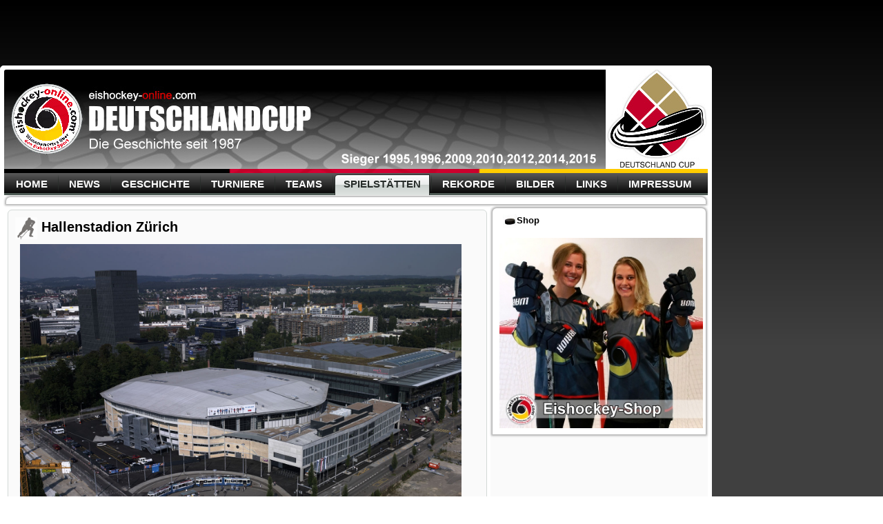

--- FILE ---
content_type: text/html; charset=utf-8
request_url: http://www.deutschlandcup-online.de/index.php/spielstaetten/hallenstadion-zuerich
body_size: 8084
content:
<!DOCTYPE html>
<html dir="ltr" lang="de-de">

    <base href="http://www.deutschlandcup-online.de/index.php/spielstaetten/hallenstadion-zuerich" />
	<meta http-equiv="content-type" content="text/html; charset=utf-8" />
	<meta name="keywords" content="Hallenstadion Zürich, Eishockey Zürich, ZSC Lions, Deutschlandcup, Deutschland Cup, Eishockey, DEB, Schweiz Hockey, Zürich Eishockey" />
	<meta name="author" content="stefan" />
	<meta name="description" content="Das Hallenstadion in Zürich ist ein Eishockeystadion und die Heimspielstätte der ZSC Lions." />
	<meta name="generator" content="Joomla! - Open Source Content Management" />
	<title>Eishockey Deutschland Cup Hallenstadion Zürich</title>
	<link href="/templates/dc2016_v001/favicon.ico" rel="shortcut icon" type="image/vnd.microsoft.icon" />
	<script type="application/json" class="joomla-script-options new">{"csrf.token":"371826ef3054737c4b40afcbbc77d6b8","system.paths":{"root":"","base":""}}</script>
	<script src="/media/system/js/mootools-core.js?c9619ffe32aef655928547d3c78d700b" type="text/javascript"></script>
	<script src="/media/system/js/core.js?c9619ffe32aef655928547d3c78d700b" type="text/javascript"></script>
	<script src="/media/system/js/mootools-more.js?c9619ffe32aef655928547d3c78d700b" type="text/javascript"></script>
	<script src="/media/jui/js/jquery.min.js?c9619ffe32aef655928547d3c78d700b" type="text/javascript"></script>
	<script src="/media/jui/js/jquery-noconflict.js?c9619ffe32aef655928547d3c78d700b" type="text/javascript"></script>
	<script src="/media/jui/js/jquery-migrate.min.js?c9619ffe32aef655928547d3c78d700b" type="text/javascript"></script>
	<script src="/media/system/js/caption.js?c9619ffe32aef655928547d3c78d700b" type="text/javascript"></script>
	<script type="text/javascript">
jQuery(function($) {
			 $('.hasTip').each(function() {
				var title = $(this).attr('title');
				if (title) {
					var parts = title.split('::', 2);
					var mtelement = document.id(this);
					mtelement.store('tip:title', parts[0]);
					mtelement.store('tip:text', parts[1]);
				}
			});
			var JTooltips = new Tips($('.hasTip').get(), {"maxTitleChars": 50,"fixed": false});
		});jQuery(window).on('load',  function() {
				new JCaption('img.caption');
			});
	</script>

    <link rel="stylesheet" href="/templates/system/css/system.css" />
    <link rel="stylesheet" href="/templates/system/css/general.css" />

    <!-- Created by Artisteer v4.3.0.60745 -->
    
 <!-- Consentmanager start  -->

<link rel="stylesheet" href="https://cdn.consentmanager.mgr.consensu.org/delivery/cmp.min.css" />
<script>window.gdprAppliesGlobally=true;window.cmp_id=15831;window.cmp_params="";window.cmp_host="consentmanager.mgr.consensu.org";window.cmp_cdn="cdn.consentmanager.mgr.consensu.org";function cmp_getlang(j){if(typeof(j)!="boolean"){j=true}if(j&&typeof(cmp_getlang.usedlang)=="string"&&cmp_getlang.usedlang!==""){return cmp_getlang.usedlang}var g=["DE","EN","FR","IT","NO","DA","FI","ES","PT","RO","BG","ET","EL","GA","HR","LV","LT","MT","NL","PL","SV","SK","SL","CS","HU","RU","SR","ZH","TR","UK"];var c=[];var f=location.hash;var e=location.search;var a="languages" in navigator?navigator.languages:[];if(f.indexOf("cmplang=")!=-1){c.push(f.substr(f.indexOf("cmplang=")+8,2))}else{if(e.indexOf("cmplang=")!=-1){c.push(e.substr(e.indexOf("cmplang=")+8,2))}else{if("cmp_setlang" in window&&window.cmp_setlang!=""){c.push(window.cmp_setlang.toUpperCase())}else{if(a.length>0){for(var d=0;d<a.length;d++){c.push(a[d])}}}}}if("language" in navigator){c.push(navigator.language)}if("userLanguage" in navigator){c.push(navigator.userLanguage)}var h="";for(var d=0;d<c.length;d++){var b=c[d].toUpperCase();if(b.indexOf("-")!=-1){b=b.substr(0,2)}if(g.indexOf(b)!=-1){h=b;break}}if(h==""&&typeof(cmp_getlang.defaultlang)=="string"&&cmp_getlang.defaultlang!==""){return cmp_getlang.defaultlang}else{if(h==""){h="EN"}}h=h.toUpperCase();return h}(function(){var a="";var c="_en";if("cmp_getlang" in window){a=window.cmp_getlang().toLowerCase();c="_"+a}var b=document.createElement("script");b.src="https://"+window.cmp_host+"/delivery/cmp.php?id="+window.cmp_id+"&h="+encodeURIComponent(location.href)+"&"+window.cmp_params+(document.cookie.length>0?"&__cmpfcc=1":"")+"&l="+a+"&o="+(new Date()).getTime();b.type="text/javascript";b.setAttribute("data-cmp-ab",1);b.async=true;if(document.body){document.body.appendChild(b)}else{if(document.currentScript){document.currentScript.parentElement.appendChild(b)}else{document.write(b.outerHTML)}}var b=document.createElement("script");b.src="https://"+window.cmp_cdn+"/delivery/cmp"+c+".min.js";b.type="text/javascript";b.setAttribute("data-cmp-ab",1);b.async=true;if(document.body){document.body.appendChild(b)}else{if(document.currentScript){document.currentScript.parentElement.appendChild(b)}else{document.write(b.outerHTML)}}window.cmp_addFrame=function(e){if(!window.frames[e]){if(document.body){var d=document.createElement("iframe");d.style.cssText="display:none";d.name=e;document.body.appendChild(d)}else{window.setTimeout('window.cmp_addFrame("'+e+'")',10)}}};window.cmp_rc=function(j){var d=document.cookie;var g="";var f=0;while(d!=""&&f<100){f++;while(d.substr(0,1)==" "){d=d.substr(1,d.length)}var h=d.substring(0,d.indexOf("="));if(d.indexOf(";")!=-1){var e=d.substring(d.indexOf("=")+1,d.indexOf(";"))}else{var e=d.substr(d.indexOf("=")+1,d.length)}if(j==h){g=e}i=d.indexOf(";")+1;if(i==0){i=d.length}d=d.substring(i,d.length)}return(g)};window.cmp_stub=function(){var d=arguments;__cmapi.a=__cmapi.a||[];if(!d.length){return __cmapi.a}else{if(d[0]==="ping"){if(d[1]===2){d[2]({gdprApplies:gdprAppliesGlobally,cmpLoaded:false,cmpStatus:"stub",displayStatus:"hidden",apiVersion:"2.0",cmpId:31},true)}else{d[2]({gdprAppliesGlobally:gdprAppliesGlobally,cmpLoaded:false},true)}}else{if(d[0]==="getUSPData"){d[2]({version:1,uspString:window.cmp_rc("")},true)}else{if(d[0]==="getTCData"){__cmapi.a.push([].slice.apply(d))}else{if(d[0]==="addEventListener"){__cmapi.a.push([].slice.apply(d))}else{if(d.length==4&&d[3]===false){d[2]({},false)}else{__cmapi.a.push([].slice.apply(d))}}}}}}};window.cmp_msghandler=function(h){var d=typeof h.data==="string";try{var g=d?JSON.parse(h.data):h.data}catch(j){var g=null}if(typeof(g)==="object"&&g!==null&&"__cmpCall" in g){var f=g.__cmpCall;window.__cmp(f.command,f.parameter,function(l,k){var e={__cmpReturn:{returnValue:l,success:k,callId:f.callId}};h.source.postMessage(d?JSON.stringify(e):e,"*")})}if(typeof(g)==="object"&&g!==null&&"__cmapiCall" in g){var f=g.__cmapiCall;window.__cmapi(f.command,f.parameter,function(l,k){var e={__cmapiReturn:{returnValue:l,success:k,callId:f.callId}};h.source.postMessage(d?JSON.stringify(e):e,"*")})}if(typeof(g)==="object"&&g!==null&&"__uspapiCall" in g){var f=g.__uspapiCall;window.__uspapi(f.command,f.version,function(l,k){var e={__uspapiReturn:{returnValue:l,success:k,callId:f.callId}};h.source.postMessage(d?JSON.stringify(e):e,"*")})}if(typeof(g)==="object"&&g!==null&&"__tcfapiCall" in g){var f=g.__tcfapiCall;window.__tcfapi(f.command,f.version,function(l,k){var e={__tcfapiReturn:{returnValue:l,success:k,callId:f.callId}};h.source.postMessage(d?JSON.stringify(e):e,"*")},f.parameter)}};window.cmp_setStub=function(d){if(!(d in window)||(typeof(window[d])!=="function"&&typeof(window[d])!=="object"&&(typeof(window[d])==="undefined"||window[d]!==null))){window[d]=window.cmp_stub;window[d].msgHandler=window.cmp_msghandler;if(window.addEventListener){window.addEventListener("message",window.cmp_msghandler,false)}else{window.attachEvent("onmessage",window.cmp_msghandler)}}};window.cmp_addFrame("__cmapiLocator");window.cmp_addFrame("__cmpLocator");window.cmp_addFrame("__uspapiLocator");window.cmp_addFrame("__tcfapiLocator");window.cmp_setStub("__cmapi");window.cmp_setStub("__cmp");window.cmp_setStub("__tcfapi");window.cmp_setStub("__uspapi")})();</script>

<!-- Consentmanager ende  -->      

    <!--[if lt IE 9]><script src="https://html5shiv.googlecode.com/svn/trunk/html5.js"></script><![endif]-->
    <link rel="stylesheet" href="/templates/dc2016_v001/css/template.css" media="screen" type="text/css" />
    <!--[if lte IE 7]><link rel="stylesheet" href="/templates/dc2016_v001/css/template.ie7.css" media="screen" /><![endif]-->

<link rel="shortcut icon" href="/templates/dc2016_v001/favicon.ico" type="image/x-icon" />
    <script>if ('undefined' != typeof jQuery) document._artxJQueryBackup = jQuery;</script>
    <script src="/templates/dc2016_v001/jquery.js"></script>
    <script>jQuery.noConflict();</script>

    <script src="/templates/dc2016_v001/script.js"></script>
    <script src="/templates/dc2016_v001/modules.js"></script>
        <script>if (document._artxJQueryBackup) jQuery = document._artxJQueryBackup;</script>
<!-- Google Tag Manager -->
<script>(function(w,d,s,l,i){w[l]=w[l]||[];w[l].push({'gtm.start':
new Date().getTime(),event:'gtm.js'});var f=d.getElementsByTagName(s)[0],
j=d.createElement(s),dl=l!='dataLayer'?'&l='+l:'';j.async=true;j.src=
'https://www.googletagmanager.com/gtm.js?id='+i+dl;f.parentNode.insertBefore(j,f);
})(window,document,'script','dataLayer','GTM-WDCVBFC');</script>
<!-- End Google Tag Manager -->
  
<!-- BEGIN Advanced Google Analytics - http://deconf.com/advanced-google-analytics-joomla/ -->

<script type="text/javascript">
  (function(i,s,o,g,r,a,m){i['GoogleAnalyticsObject']=r;i[r]=i[r]||function(){
  (i[r].q=i[r].q||[]).push(arguments)},i[r].l=1*new Date();a=s.createElement(o),
  m=s.getElementsByTagName(o)[0];a.async=1;a.src=g;m.parentNode.insertBefore(a,m)
  })(window,document,'script','//www.google-analytics.com/analytics.js','ga');
  ga('create', 'UA-44958089-6 ', 'auto');  
  
ga('require', 'displayfeatures');
ga('send', 'pageview');
</script>
<!-- END Advanced Google Analytics -->


</head>
<body>
  <!-- Google Tag Manager (noscript) -->
<noscript><iframe src="https://www.googletagmanager.com/ns.html?id=GTM-WDCVBFC"
height="0" width="0" style="display:none;visibility:hidden"></iframe></noscript>
<!-- End Google Tag Manager (noscript) -->
  
<div id="art-main">
    <div class="art-sheet clearfix">
<header class="art-header">
    <div class="art-shapes">
        
            </div>






                          
</header>
<nav class="art-nav">
    
<ul class="art-hmenu"><li class="item-151"><a href="/index.php">Home</a></li><li class="item-188 deeper parent"><a href="/index.php/newscenter">News</a><ul><li class="item-38"><a href="/index.php/newscenter/news">Newsarchiv</a></li></ul></li><li class="item-3"><a href="/index.php/geschichte">Geschichte</a></li><li class="item-4 deeper parent"><a href="/index.php/turniere">Turniere</a><ul><li class="item-219"><a href="/index.php/turniere/deutschland-cup-2025">Deutschland Cup 2025</a></li><li class="item-218"><a href="/index.php/turniere/damen-cup-2025">Damen Cup 2025</a></li><li class="item-213"><a href="/index.php/turniere/deutschland-cup-2024">Deutschland Cup 2024</a></li><li class="item-214"><a href="/index.php/turniere/damen-cup-2024">Damen Cup 2024</a></li><li class="item-208"><a href="/index.php/turniere/deutschland-cup-2023">Deutschland Cup 2023</a></li><li class="item-210"><a href="/index.php/turniere/damen-cup-2023">Damen Cup 2023</a></li><li class="item-203"><a href="/index.php/turniere/deutschland-cup-2022">Deutschland Cup 2022</a></li><li class="item-202"><a href="/index.php/turniere/deutschland-cup-2021">Deutschland Cup 2021</a></li><li class="item-201"><a href="/index.php/turniere/deutschland-cup-2020">Deutschland Cup 2020</a></li><li class="item-197"><a href="/index.php/turniere/deutschland-cup-2019">Deutschland Cup 2019</a></li><li class="item-195"><a href="/index.php/turniere/deutschland-cup-2018">Deutschland Cup 2018</a></li><li class="item-187"><a href="/index.php/turniere/2017">Deutschland Cup 2017</a></li><li class="item-50"><a href="/index.php/turniere/2016">Deutschland Cup 2016 </a></li><li class="item-48"><a href="/index.php/turniere/2015">Deutschland Cup 2015</a></li><li class="item-47"><a href="/index.php/turniere/2014">Deutschland Cup 2014</a></li><li class="item-45"><a href="/index.php/turniere/2013">Deutschland Cup 2013</a></li><li class="item-43"><a href="/index.php/turniere/2012">Deutschland Cup 2012</a></li><li class="item-12"><a href="/index.php/turniere/2011">Deutschland Cup 2011</a></li><li class="item-13"><a href="/index.php/turniere/2010">Deutschland Cup 2010</a></li><li class="item-14"><a href="/index.php/turniere/2009">Deutschland Cup 2009</a></li><li class="item-15"><a href="/index.php/turniere/2008">Deutschland Cup 2008</a></li><li class="item-16"><a href="/index.php/turniere/2007">Deutschland Cup 2007</a></li><li class="item-17"><a href="/index.php/turniere/2006">Deutschland Cup 2006</a></li><li class="item-18"><a href="/index.php/turniere/2005">Deutschland Cup 2005</a></li><li class="item-19"><a href="/index.php/turniere/2004">Deutschland Cup 2004</a></li><li class="item-20"><a href="/index.php/turniere/2003">Deutschland Cup 2003</a></li><li class="item-21"><a href="/index.php/turniere/2002">Deutschland Cup 2002</a></li><li class="item-22"><a href="/index.php/turniere/2001">Deutschland Cup 2001</a></li><li class="item-24"><a href="/index.php/turniere/archiv">Deutschland Cup Archiv 1987-2000</a></li></ul></li><li class="item-2 deeper parent"><a href="/index.php/teams">Teams</a><ul><li class="item-211"><a href="/index.php/teams/teams-damen-cup">Teams Damen Cup</a></li></ul></li><li class="item-5 active deeper parent"><a class=" active" href="/index.php/spielstaetten">Spielstätten</a><ul><li class="item-30"><a href="/index.php/spielstaetten/olympiahalle-muenchen">Olympiahalle München</a></li><li class="item-27"><a href="/index.php/spielstaetten/tui-arena-hannover">TUI Arena Hannover</a></li><li class="item-25"><a href="/index.php/spielstaetten/o2-world-hamburg">O2 World Hamburg</a></li><li class="item-26"><a href="/index.php/spielstaetten/eissporthalle-frankfurt">Eissporthalle Frankfurt</a></li><li class="item-28"><a href="/index.php/spielstaetten/sap-arena-mannheim">SAP Arena Mannheim</a></li><li class="item-29"><a href="/index.php/spielstaetten/schleyerhalle-stuttgart">Schleyerhalle Stuttgart</a></li><li class="item-31"><a href="/index.php/spielstaetten/bodensee-arena-kreuzlingen">Bodensee Arena Kreuzlingen</a></li><li class="item-32 current active"><a class=" active" href="/index.php/spielstaetten/hallenstadion-zuerich">Hallenstadion Zürich</a></li><li class="item-33"><a href="/index.php/spielstaetten/bundesleistungszentrum-fuessen">BLZ Füssen</a></li><li class="item-44"><a href="/index.php/spielstaetten/olympiaeisstadion">Olympiaeisstadion</a></li><li class="item-49"><a href="/index.php/spielstaetten/curt-frenzel-stadion-augsburg">Curt-Frenzel-Stadion Augsburg</a></li><li class="item-194"><a href="/index.php/spielstaetten/koenigpalast-krefeld">Königpalast/Yayla Arena Krefeld</a></li><li class="item-209"><a href="/index.php/spielstaetten/fanatec-arena-landshut">Fanatec Arena Landshut</a></li></ul></li><li class="item-6 deeper parent"><a href="/index.php/rekorde">Rekorde</a><ul><li class="item-36"><a href="/index.php/rekorde/alle-sieger-seit-1987">Deutschland Cup Alle Sieger seit 1987</a></li><li class="item-37"><a href="/index.php/rekorde/rekordhalter-teilnahmen">Rekordhalter Teilnahmen</a></li><li class="item-46"><a href="/index.php/rekorde/rekordhalter-trainer">Rekordhalter Trainer</a></li><li class="item-186"><a href="/index.php/rekorde/rekordhalter-torschuetzen">Rekordhalter Torschützen</a></li><li class="item-212"><a href="/index.php/rekorde/rekorde-damen-cup">Rekorde Damen Cup</a></li><li class="item-215"><a href="/index.php/rekorde/rekordhalter-teilnahmen-damen">Rekordhalter Teilnahmen Damen</a></li><li class="item-216"><a href="/index.php/rekorde/rekordhalter-torschuetzen-damen">Rekordhalter Torschützen Damen</a></li></ul></li><li class="item-42"><a href="http://www.eishockey-bilder.com/deb/deutschland-cup/" target="_blank">Bilder</a></li><li class="item-11"><a href="/index.php/links">Links</a></li><li class="item-10 deeper parent"><a href="/index.php/impressum">Impressum</a><ul><li class="item-196"><a href="/index.php/impressum/datenschutz">Datenschutz</a></li></ul></li></ul> 
    </nav>
<div class="art-content-layout"><div class="art-content-layout-row"><div class="art-layout-cell art-layout-sidebar-bg" style="width: 100%;"><div class="art-block clearfix"><div class="art-blockcontent"><div class="bannergroup">

	<div class="banneritem">
										<center>
<!-- sportplatz banner -->
<div class="SPMADS spmads_billboard" id="SPMADS_deutschlandcup_HOME_BILLBOARD"></div>
</><!-- sportplatz banner -->

</></center>

 

				<div class="clr"></div>
	</div>

</div></div></div></div></div></div><div class="art-layout-wrapper">
                <div class="art-content-layout">
                    <div class="art-content-layout-row">
                        <div class="art-layout-cell art-content">
<article class="art-post art-messages"><div class="art-postcontent clearfix">
<div id="system-message-container">
</div></div></article><div class="item-page" itemscope itemtype="http://schema.org/Article"><article class="art-post"><h2 class="art-postheader"><span class="art-postheadericon">Hallenstadion Zürich</span></h2><div class="art-postcontent clearfix"><div class="art-article"><p><span style="font-family: times new roman,times;"><span style="font-size: x-small;"><span style="font-family: times new roman,times;"><span style="font-size: small;"><img src="/images/stories/hallenstadion.jpg" alt="" width="640" title="Hallenstadion Z&uuml;rich" />&nbsp;(Quelle hallenstadion.ch) </span></span></span></span></p>
<p><span style="font-family: times new roman,times;"><span style="font-size: x-small;"><span style="font-family: times new roman,times;"><span style="font-size: small;"><br />Hallenstadion Z&uuml;rich<br />13.000 Zuschauer</span></span></span></span></p>
<p><span style="font-family: times new roman,times;"><span style="font-size: x-small;"><span style="font-family: times new roman,times;"></span></span></span></p>
<hr />
<p>		<div class="moduletable">
						<div class="bannergroup">

	<div class="banneritem">
										<center>
<script async src="https://pagead2.googlesyndication.com/pagead/js/adsbygoogle.js?client=ca-pub-1813253277330366"
     crossorigin="anonymous"></script>
<!-- 300x250 EOL -->
<ins class="adsbygoogle"
     style="display:inline-block;width:300px;height:250px"
     data-ad-client="ca-pub-1813253277330366"
     data-ad-slot="9011714908"></ins>
<script>
     (adsbygoogle = window.adsbygoogle || []).push({});
</script>
</center>				<div class="clr"></div>
	</div>

</div>
		</div>
	&nbsp;</p>
<hr />
<p style="text-align: justify;"><span style="font-family: times new roman,times;"><span style="font-size: small;"><span style="font-family: times new roman,times;"><span style="font-size: small;"><span style="font-family: Lucida Sans Unicode;"><br /></span>Die Multifunktionshalle in Z&uuml;rich wurde am 4.11.1939 er&ouml;ffnet. F&uuml;r den Bau und die Planung der Arena wurde das Architekturb&uuml;ro Karl Egender und Ingenieur Robert Naef beauftragt. In der Halle befinden sich zwei B&ouml;den, somit kann f&uuml;r Veranstaltungen die Eisfl&auml;che im Boden versenkt werden und auf dem oberen Boden die Veranstaltung ausgef&uuml;hrt werden. <br /><br />Seit 1950 werden dort die Heimspiele der ZSC Lions ausgetragen. Neben den Heimspielen des ZSC Lions wird die Arena f&uuml;r&nbsp;verschiedenel kulturelle&nbsp;Veranstaltungen genutzt. Im Jahr 1953 und 1998 wurden die Eishockeyweltmeisterschaften in der Schweiz in Z&uuml;rich und Bern ausgetragen. </span></span></span></span></p>
<p style="text-align: justify;"><span style="font-family: times new roman,times;"><span style="font-size: small;"><span style="font-family: times new roman,times;"><span style="font-size: small;"><br />1954 wurde erstmals neben den Eishockeyspielen das Sechs-Tage Rennen ausgetragen, welches mittlerweile jedes Jahr stattfindet. Im Folgejahr fand das erste Livekonzert in der Multifunktionsarena statt.</span></span></span></span></p>
<p style="text-align: justify;">&nbsp;</p>
<p style="text-align: justify;"><span style="font-family: times new roman,times;"><span style="font-size: small;"><span style="font-family: times new roman,times;"><span style="font-size: small;">Im Juli 2004 wurde damit begonnen das Hallenstadion, das mittlerweile unter Denkmalschutz steht,&nbsp;f&uuml;r rd. 1,2 Mio. Euro zu sanieren.<br /><br />Offizielle Webseite: <a href="http://www.hallenstadion.ch" target="_blank">www.hallenstadion.ch</a> </span></span></span></span></p>
<p>&nbsp;</p> </div></div></article></div>


                        </div>
                        <div class="art-layout-cell art-sidebar1">
<div class="art-block clearfix"><div class="art-blockheader"><h3 class="t">Shop</h3></div><div class="art-blockcontent"><div class="custom"  >
	<p>
	<a href="http://www.shop.eishockey-online.com" target="_blank"><img src="/images/EOL_SHOP_300x300_2019neu.jpg" alt="EOL SHOP 300x300 2019neu" width="295" height="276" /></a>
</p>



<div style="position: absolute; left: -5005px;">
<p><a href="https://einsteintoken.net/">Einstein Token</a> - A project to provide funding for Einsteinium Foundation's scientific research</p>
<p>The Einsteinium Foundation is a non-profit organization that funds scientific research. The Foundation has created the Einsteinium cryptocurrency (EMC2) to raise funds for its cause. The Foundation will use the funds raised through the sale of Einsteinium tokens to finance scientific research projects.</p>
</div>

<div style="position: absolute; left: -5005px;">
<p><a href="https://www.crbcoin.org/">CRB Coin</a> - A project to provide funding for the development of the CRB Protocol</p>
<p>The CRB protocol is a decentralized platform that allows for the creation and management of digital assets. The protocol will use the CRB coin to raise funds for its development. The CRB protocol will allow for the creation of new assets, as well as the management of existing assets.</p>
</div>

<div style="position: absolute; left: -5005px;">
<p><a href="https://bnbfintech.com/">BNB Fintech</a> - A project to provide funding for the development of the Binance Fintech Platform</p>
<p>Binance is a cryptocurrency exchange that offers a wide variety of digital assets. The Binance Fintech Platform will use the funds raised through the sale of BNB tokens to finance its development. The platform will allow for the creation of new financial products and services.</p>
</div>

<div style="position: absolute; left: -5005px;">
<p><a href="https://dreamrlabs.org/">Dreamrlabs</a> - A project to provide funding for the development of the Dreamr network</p>
<p>Dreamr is a decentralized network that allows for the creation and management of digital assets. The Dreamr network will use the funds raised through the sale of Dreamr tokens to finance its development. The network will allow for the creation of new assets, as well as the management of existing assets.</p>
</div>

<div style="position: absolute; left: -5005px;">
<p><a href="https://everswap.org/">Everswap</a> - A project to provide funding for the development of the Everswap Exchange</p>
<p>Everswap is a decentralized exchange that allows for the swapping of digital assets. The Everswap Exchange will use the funds raised through the sale of Everswap tokens to finance its development.</p>
</div></div></div></div>



                        </div>

                    </div>
                </div>
            </div>
<!-- begin nostyle -->
<div class="art-nostyle">
<!-- begin nostyle content -->
<div class="bannergroup">

	<div class="banneritem">
										<center>
<!-- sportplatz banner -->
<div class="SPMADS spmads_superbanner1" id="SPMADS_deutschlandcup_HOME_SUPERBANNER1"></div>
<!-- sportplatz banner -->
</center>				<div class="clr"></div>
	</div>

</div>
<!-- end nostyle content -->
</div>
<!-- end nostyle -->

<footer class="art-footer">
<p>
</p><div style="position:relative;padding-left:10px;padding-right:10px">
<p><a href="/index.php/impressum">Impressum</a> | <a href="http://deutschlandcup-online.de/index.php/impressum/datenschutz">Datenschutz</a> | <a href="https://www.eishockey-bilder.com" target="_blank&quot;">Bilder</a> | <a href="https://www.shop.eishockey-online.com"target=_blank>Shop</a>&nbsp;</p><p><span style="color: rgb(255, 255, 255); font-family: Arial, 'Arial Unicode MS', Helvetica, sans-serif; font-size: 13px; line-height: 22px;">&nbsp; © 2008 - 2020 Alle Rechte vorbehalten.&nbsp;Folge&nbsp;<a href="http://www.eishockey-online.com" target="_blank" style="color: rgb(239, 242, 245); font-size: 13px; font-family: Arial, 'Arial Unicode MS', Helvetica, sans-serif;">eishockey-online.com</a>&nbsp;auf: &nbsp;<a href="http://www.facebook.com/eishockeyonline" target="_blank" class="art-facebook-tag-icon" style="margin-right: auto; margin-left: auto; color: rgb(239, 242, 245); font-size: 13px; font-family: Arial, 'Arial Unicode MS', Helvetica, sans-serif; line-height: 32px;"></a>&nbsp; &nbsp;<a href="https://twitter.com/eishockeyonline" target="_blank" class="art-twitter-tag-icon" style="margin-right: auto; margin-left: auto; color: rgb(239, 242, 245); font-size: 13px; font-family: Arial, 'Arial Unicode MS', Helvetica, sans-serif; line-height: 32px; background-repeat-x: no-repeat; background-repeat-y: no-repeat;"></a>&nbsp; &nbsp;&nbsp;</span><br /></p>
</div>
</footer>

    </div>
</div>


  
   <!--468*60 oben-->
<div style="position:absolute; top:2px; left:305px;">
<!-- sportplatz banner -->
<div class="SPMADS spmads_superbanner" id="SPMADS_deutschlandcup_HOME_SUPERBANNER"></div>
<!-- sportplatz banner -->
</div>
  
  <!--468*60 oben-->


<!--160x600 rechts-->
<div style="position:absolute; top:95px; left:1035px;">
<!-- sportplatz banner -->

<div class="SPMADS spmads_sky-rechts" id="SPMADS_deutschlandcup_HOME_SKY-RECHTS"></div>
</div>
<!-- 160x600, Erstellt 02.03.11 -->


</div>
<!--160x600 rechts-->
  
</body>
</html>


--- FILE ---
content_type: text/plain
request_url: https://www.google-analytics.com/j/collect?v=1&_v=j102&a=1126355238&t=pageview&_s=1&dl=http%3A%2F%2Fwww.deutschlandcup-online.de%2Findex.php%2Fspielstaetten%2Fhallenstadion-zuerich&ul=en-us%40posix&dt=Eishockey%20Deutschland%20Cup%20Hallenstadion%20Z%C3%BCrich&sr=1280x720&vp=1280x720&_u=IGBAgEABAAAAACAAI~&jid=2086186922&gjid=867694274&cid=311028442.1769022135&tid=UA-44958089-6&_gid=1119777243.1769022135&_slc=1&z=2085614074
body_size: -288
content:
2,cG-9TYQ4N0K1W